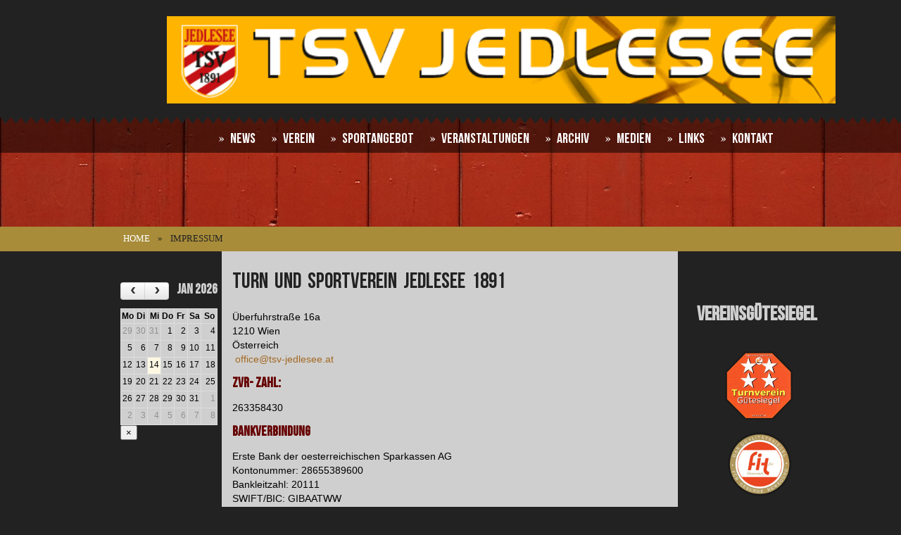

--- FILE ---
content_type: text/html; charset=utf-8
request_url: https://tsv-jedlesee.at/index.php/impressum
body_size: 5545
content:
<!DOCTYPE html PUBLIC "-//W3C//DTD XHTML 1.0 Transitional//EN" "http://www.w3.org/TR/xhtml1/DTD/xhtml1-transitional.dtd">
<html xmlns="http://www.w3.org/1999/xhtml" xml:lang="de-at" lang="de-at" >
<head>
	<base href="https://tsv-jedlesee.at/index.php/impressum" />
	<meta http-equiv="content-type" content="text/html; charset=utf-8" />
	<meta name="keywords" content="turnen, Sport, Menschen, bewegung, Volleyball, Fitness, Fitneß, TSV-Jedlesee, Jedlesee, Floridsdorf, Wien, Verein, Beachvolleyball, Spass, Spaß, Erfolge, Geschichte, Lorettowiese, Kunstturnen, Meisterschaften, Leistungsturnen, Turn10, Kampfrichter, Staatsmeister, Internationale Wettkämpfe, Schillschule, Deublergasse, Roda Roda Gasse, 1210, Dunantgasse" />
	<meta name="description" content="turnen, Sport, Menschen, bewegung, Volleyball, Fitness, Fitneß, TSV-Jedlesee, Jedlesee, Floridsdorf, Wien, Verein, Beachvolleyball, Spass, Spaß, Erfolge, Geschichte, Lorettowiese, Kunstturnen, Meisterschaften, Leistungsturnen, Turn10, Kampfrichter, Staatsmeister, Internationale Wettkämpfe, Schillschule, Deublergasse, Roda Roda Gasse, 1210, Dunantgasse" />
	<meta name="generator" content="Joomla! - Open Source Content Management" />
	<title>Impressum</title>
	<link href="/templates/rt_grunge/favicon.ico" rel="shortcut icon" type="image/vnd.microsoft.icon" />
	<link href="/libraries/gantry/css/grid-12.css" rel="stylesheet" type="text/css" />
	<link href="/libraries/gantry/css/gantry.css" rel="stylesheet" type="text/css" />
	<link href="/libraries/gantry/css/joomla.css" rel="stylesheet" type="text/css" />
	<link href="/templates/rt_grunge/css/joomla.css" rel="stylesheet" type="text/css" />
	<link href="/templates/rt_grunge/css-compiled/master.css" rel="stylesheet" type="text/css" />
	<link href="/templates/rt_grunge/css/style1.css" rel="stylesheet" type="text/css" />
	<link href="/templates/rt_grunge/css/template.css" rel="stylesheet" type="text/css" />
	<link href="/templates/rt_grunge/css/typography.css" rel="stylesheet" type="text/css" />
	<link href="https://tsv-jedlesee.at/components/com_dpcalendar/libraries/dpcalendar/dpcalendar.css" rel="stylesheet" type="text/css" />
	<link href="https://tsv-jedlesee.at/components/com_dpcalendar/libraries/fullcalendar/fullcalendar.css" rel="stylesheet" type="text/css" />
	<link href="https://tsv-jedlesee.at/modules/mod_dpcalendar_mini/tmpl/dpcalendar.css" rel="stylesheet" type="text/css" />
	<style type="text/css">
body a,#rt-copyright .title, #rt-main-surround .rt-article-title, #rt-main-surround .title, #rt-showcase .title,#rt-feature .title, #rt-showcase .showcase-title span{color:#a46923;}.dpcal-module_event_dpcal_92,.dpcal-module_event_dpcal_92 a, .dpcal-module_event_dpcal_92 div{background-color:transparent; !important; border-color: #135CAE} .fc-header-center{vertical-align: middle !important;} #dpcalendar_module_92 .fc-state-default span, #dpcalendar_module_92 .ui-state-default{padding:0px !important;}
	</style>
	<script type="application/json" class="joomla-script-options new">{"csrf.token":"d261f57d0601e0fe2d172fcf388351c6","system.paths":{"root":"","base":""}}</script>
	<script src="/media/system/js/mootools-core.js?38d64039bae16b5a9fb1c8b6fcbc1c0c" type="text/javascript"></script>
	<script src="/media/system/js/core.js?38d64039bae16b5a9fb1c8b6fcbc1c0c" type="text/javascript"></script>
	<script src="/media/system/js/mootools-more.js?38d64039bae16b5a9fb1c8b6fcbc1c0c" type="text/javascript"></script>
	<script src="/libraries/gantry/js/browser-engines.js" type="text/javascript"></script>
	<script src="/media/jui/js/jquery.min.js?38d64039bae16b5a9fb1c8b6fcbc1c0c" type="text/javascript"></script>
	<script src="/media/jui/js/jquery-noconflict.js?38d64039bae16b5a9fb1c8b6fcbc1c0c" type="text/javascript"></script>
	<script src="/media/jui/js/jquery-migrate.min.js?38d64039bae16b5a9fb1c8b6fcbc1c0c" type="text/javascript"></script>
	<script src="https://tsv-jedlesee.at/components/com_dpcalendar/libraries/jquery/dpcalendar/dpNoConflict.js" type="text/javascript"></script>
	<script src="/media/jui/js/bootstrap.min.js?38d64039bae16b5a9fb1c8b6fcbc1c0c" type="text/javascript"></script>
	<script src="https://tsv-jedlesee.at/components/com_dpcalendar/libraries/dpcalendar/dpcalendar.js" type="text/javascript"></script>
	<script src="https://tsv-jedlesee.at/components/com_dpcalendar/libraries/fullcalendar/fullcalendar.min.js" type="text/javascript"></script>
	<script type="text/javascript">
// <![CDATA[ 
dpjQuery(document).ready(function(){
dpjQuery('#dpcal-create-92').click(function(){
    dpjQuery('#editEventForm92').submit();
});
dpjQuery('.dpcal-cancel-92').click(function(){
    dpjQuery('#editEventForm92').toggle();
    dpjQuery('#editEventForm92 #jform_title').val('');
    return false;
});
dpjQuery('#dpcal-edit-92').click(function(){
    dpjQuery('#editEventForm92 #task').val('');
    dpjQuery('#editEventForm92').submit();
});

dpjQuery('body').click(function(e) {
    var form = dpjQuery('#editEventForm92');

    if (form.has(e.target).length === 0 && !dpjQuery('#ui-datepicker-div').is(':visible') && !dpjQuery(e.target).hasClass('ui-timepicker-selected')) {
        form.hide();
    }
});   dpjQuery('#dpcalendar_module_92').fullCalendar({
		events: '/index.php/component/dpcalendar/events?limit=0&compact=2&format=raw&ids=30',
       header: {
				left: 'prev,next ',
				center: 'title',
				right: ''
		},
		defaultView: 'month',
		eventClick: function(event, jsEvent, view) {
		        window.location = dpEncode(event.url); return false;
		},
		dayClick: function(date, allDay, jsEvent, view) {
		},
		editable: false, theme: false,
		titleFormat: { 
		        month: 'MMM yyyy'},
		firstDay: 1,
		monthNames: ['Januar','Februar','März','April','Mai','Juni','Juli','August','September','Oktober','November','Dezember'],
		monthNamesShort: ['Jan','Feb','Mär','Apr','Mai','Jun','Jul','Aug','Sep','Okt','Nov','Dez'],
		dayNames: ['Sonntag','Montag','Dienstag','Mittwoch','Donnerstag','Freitag','Samstag'],
		dayNamesShort: ['So','Mo','Di','Mi','Do','Fr','Sa'],
		startParam: 'date-start',
		endParam: 'date-end',
		timeFormat: { 
		        month: 'HH:mm'},
		columnFormat: { month: 'ddd', week: 'ddd d', day: 'dddd d'},
		eventRender: function(event, element) {
			element.addClass('dpcal-module_event_dpcal_'+92);
			if (event.description){
				element.tooltip({html: true, title: event.description, delay: { show: 100, hide: 500}, container: '#dpcalendar_module_92'});}
		},
		loading: function(bool) {
			if (bool) {
				dpjQuery('#dpcalendar_module_92_loading').show();
			}else{
				dpjQuery('#dpcalendar_module_92_loading').hide();
			}
		}
	});
});
// ]]>

	</script>
	<meta property="og:site_name" content="TSV Jedlesee 1891"/>
	<meta property="og:title" content="Impressum"/>
	<meta property="og:type" content="article"/>
	<meta property="og:url" content="https://tsv-jedlesee.at/index.php/impressum"/>
	<script type="text/javascript" src="https://apis.google.com/js/plusone.js">{lang: ''}</script>
</head>
	<body  class="backgroundlevel-high bodylevel-high cssstyle-style1 font-family-bebas font-size-is-default typography-style-light col12">
				<div class="topline"></div>
				<div id="rt-top">
			<div class="rt-container">
				<div id="rt-top2">
					<div class="rt-grid-12 rt-alpha rt-omega">
                        <div class="rt-block">
				<div class="module-surround">
						                					<div class="module-content">
	                	<div class="bannergroup">

	<div class="banneritem">
																																																																			<a
							href="/index.php/component/banners/click/1"
							title="Banner">
							<img
								src="https://tsv-jedlesee.at/images/banners/banner.png"
								alt="TSV Jedlesee"
								 width="950"								 height="124"							/>
						</a>
																<div class="clr"></div>
	</div>

</div>
					</div>
				</div>
            </div>
        	
</div>
					<div class="clear"></div>
				</div>
			</div>
		</div>
				<div id="woodbg"></div>
		<div class="topcuts"></div>
				<div id="rt-header">
			<div class="rt-container">
				<div class="rt-grid-12 rt-alpha rt-omega">
    	<div class="rt-block">
			<ul class="nav menu ">
<li class="item-111"><a href="/index.php" >News</a></li><li class="item-102 deeper parent"><a href="/index.php/verein" >Verein</a><ul class="nav-child unstyled small"><li class="item-117"><a href="/index.php/verein/men-wir-ueber-uns" >Wir über uns</a></li><li class="item-118"><a href="/index.php/verein/menu-geschichte" >Geschichte</a></li><li class="item-119"><a href="/index.php/verein/menu-vorstand" >Vorstand</a></li><li class="item-120"><a href="/index.php/verein/menu-beitrag" >Mitgliedsbeitrag</a></li><li class="item-188"><a href="/index.php/verein/datenschutzerklaerung" >Datenschutzerklärung</a></li></ul></li><li class="item-103 deeper parent"><a href="/index.php/sportangebot" >Sportangebot</a><ul class="nav-child unstyled small"><li class="item-141"><a href="/index.php/sportangebot/wochenstundenplan" >Wochenstundenplan</a></li><li class="item-114 deeper parent"><a href="/index.php/sportangebot/ballsport" >Ballsport</a><ul class="nav-child unstyled small"><li class="item-151"><a href="/index.php/sportangebot/ballsport/beachvolleyball" >Beachvolleyball</a></li><li class="item-148"><a href="/index.php/sportangebot/ballsport/volleyball" >Volleyball</a></li><li class="item-200"><a href="/index.php/sportangebot/ballsport/jugendvolleyball" >Jugendvolleyball</a></li></ul></li><li class="item-115 deeper parent"><a href="/index.php/sportangebot/fitness-bewegung" >Fitness/Bewegung</a><ul class="nav-child unstyled small"><li class="item-172"><a href="/index.php/sportangebot/fitness-bewegung/babies-in-motion" >Eltern-Kind-Turnen</a></li><li class="item-158"><a href="/index.php/sportangebot/fitness-bewegung/zumba" >Dance Fitness</a></li></ul></li><li class="item-113 deeper parent"><a href="/index.php/sportangebot/turnen" >Turnen</a><ul class="nav-child unstyled small"><li class="item-144"><a href="/index.php/sportangebot/turnen/jugend-erwachsenenturnen" >Jugend- &amp; Erwachsenenturnen</a></li><li class="item-143"><a href="/index.php/sportangebot/turnen/kinderturnen" >Kinderturnen</a></li><li class="item-146"><a href="/index.php/sportangebot/turnen/kunstturnen" >Kunstturnen</a></li><li class="item-147"><a href="/index.php/sportangebot/turnen/turn-10-leistungsriege" >Turn 10 Leistungsriege</a></li></ul></li></ul></li><li class="item-105 deeper parent"><a href="/index.php/veranstaltungen" >Veranstaltungen</a><ul class="nav-child unstyled small"><li class="item-159"><a href="/index.php/veranstaltungen/termine-wettkaempfe" >Termine/Wettkämpfe</a></li><li class="item-140"><a href="/index.php/veranstaltungen/ergebnisse-wettkaempfe" >Wettkampfergebnisse</a></li><li class="item-156"><a href="/index.php/veranstaltungen/weihnachtsfeier-2016" >Adventfeier</a></li><li class="item-165"><a href="/index.php/veranstaltungen/sommerfest" >Sommerfest</a></li><li class="item-166"><a href="/index.php/veranstaltungen/wiesenfest" >Wiesenfest</a></li></ul></li><li class="item-161 deeper parent"><a href="/index.php/archiv-menu" >Archiv</a><ul class="nav-child unstyled small"><li class="item-171"><a href="/index.php/archiv-menu/wettkampfergebnisse-2011" >Wettkämpfe 2011</a></li><li class="item-162"><a href="/index.php/archiv-menu/wettkampfergebnisse-2012" >Wettkämpfe 2012</a></li><li class="item-163"><a href="/index.php/archiv-menu/wettkampfergebnisse-2013" >Wettkämpfe 2013</a></li><li class="item-164"><a href="/index.php/archiv-menu/wettkampfergebnisse-2014" >Wettkämpfe 2014</a></li><li class="item-173"><a href="/index.php/archiv-menu/wettkampfergebnisse-2015" >Wettkämpfe 2015</a></li><li class="item-179"><a href="/index.php/archiv-menu/wettkampfergebnisse-2016" >Wettkämpfe 2016</a></li><li class="item-187"><a href="/index.php/archiv-menu/wettkampfergebnisse-2017" >Wettkämpfe 2017</a></li><li class="item-189"><a href="/index.php/archiv-menu/wettkaempfe-2018" >Wettkämpfe 2018</a></li><li class="item-193"><a href="/index.php/archiv-menu/wettkaempfe-2019" >Wettkämpfe 2019</a></li><li class="item-198"><a href="/index.php/archiv-menu/wettkampfergebnisse-2020" >Wettkämpfe 2020</a></li><li class="item-199"><a href="/index.php/archiv-menu/wettkaempfe-2022" >Wettkämpfe 2022</a></li></ul></li><li class="item-104 deeper parent"><a href="/index.php/archiv" >Medien</a><ul class="nav-child unstyled small"><li class="item-180"><a href="/index.php/archiv/fotoalbum" target="_blank" >Bildergalerie</a></li><li class="item-181"><a href="https://drive.google.com/drive/folders/0BxZYidG1FgXlS2VoQmJHUEFMZFk" target="_blank" >Videos</a></li></ul></li><li class="item-106 deeper parent"><a href="/index.php/links" >Links</a><ul class="nav-child unstyled small"><li class="item-121"><a href="http://www.oeft.at/" target="_blank" >Turnsport Austria</a></li><li class="item-123"><a href="http://www.oetb.at/" target="_blank" >ÖTB</a></li><li class="item-124"><a href="http://www.oetbwien.at" target="_blank" >ÖTB Wien</a></li><li class="item-125"><a href="http://www.turn10.at/" target="_blank" >Turn10!</a></li><li class="item-201"><a href="https://volleymix.at/" target="_blank" >Volleymix</a></li><li class="item-127"><a href="https://www.instagram.com/tsv_jedlesee1891/" target="_blank" >Instagram</a></li><li class="item-122"><a href="https://www.facebook.com/TSV-Jedlesee-1891-1052168561493464/" target="_blank" >Facebook</a></li><li class="item-174"><a href="http://www.asvoewien.at/" target="_blank" >ASVÖ</a></li></ul></li><li class="item-107"><a href="/index.php/kontakt" >Kontakt</a></li></ul>
		</div>
	
</div>
				<div class="clear"></div>
			</div>
		</div>
						<div id="no-showcase-spacer"></div>
								<div id="rt-main-surround">
									<div id="rt-breadcrumbs">
				<div class="rt-container">
					
<div class="breadcrumbs">
<a href="/index.php" class="pathway">Home</a> <span class="sep">&nbsp;&raquo;&nbsp;</span> Impressum</div>

					<div class="clear"></div>
				</div>
			</div>
								              
<div id="rt-main" class="sa2-mb8-sb2">
                <div class="rt-container">
                    <div class="rt-grid-8 rt-push-2">
                                                						<div class="rt-block">
	                        <div id="rt-mainbody">
								<div class="component-content">
	                            	<div id="page">
<div class="rt-article">


				
				
					
						
				
		<p class="iteminfo">
						</p>
		
		
		
						
																<h1>Turn und Sportverein Jedlesee 1891</h1>
<p style="margin: 0cm; margin-bottom: .0001pt;">Überfuhrstraße 16a<br /> 1210 Wien</p>
<p style="margin: 0cm; margin-bottom: .0001pt;">Österreich</p>
<p> <span style="color: #c0c0c0;"><span id="cloak79c1a06172243b87c447e85eaac42f01">Diese E-Mail-Adresse ist vor Spambots geschützt! Zur Anzeige muss JavaScript eingeschaltet sein!</span><script type='text/javascript'>
				document.getElementById('cloak79c1a06172243b87c447e85eaac42f01').innerHTML = '';
				var prefix = '&#109;a' + 'i&#108;' + '&#116;o';
				var path = 'hr' + 'ef' + '=';
				var addy79c1a06172243b87c447e85eaac42f01 = '&#111;ff&#105;c&#101;' + '&#64;';
				addy79c1a06172243b87c447e85eaac42f01 = addy79c1a06172243b87c447e85eaac42f01 + 'tsv-j&#101;dl&#101;s&#101;&#101;' + '&#46;' + '&#97;t';
				var addy_text79c1a06172243b87c447e85eaac42f01 = '&#111;ff&#105;c&#101;' + '&#64;' + 'tsv-j&#101;dl&#101;s&#101;&#101;' + '&#46;' + '&#97;t';document.getElementById('cloak79c1a06172243b87c447e85eaac42f01').innerHTML += '<a ' + path + '\'' + prefix + ':' + addy79c1a06172243b87c447e85eaac42f01 + '\'>'+addy_text79c1a06172243b87c447e85eaac42f01+'<\/a>';
		</script></span></p>
<h3>ZVR- Zahl: </h3>
<p>263358430</p>
<h3>Bankverbindung</h3>
<p>Erste Bank der oesterreichischen Sparkassen AG<br /> Kontonummer: 28655389600<br /> Bankleitzahl: 20111<br /> SWIFT/BIC: GIBAATWW<br /> IBAN: AT65 20111 28655389600</p>
<h3>Rechtliche Hinweise</h3>
<p>Alle Rechte vorbehalten. Das Herunterladen, Drucken und Speichern von Dateien dieser Website ist für den ausschließlich privaten Gebrauch gestattet.</p>
<p>Falls jemand nicht auf unserer privaten Vereinsseite aufscheinen möchte(vor allem bei Saal- bzw. Gruppenfotos) =&gt; kurzes Mail und das Foto wird entfernt.</p><div style="clear:both;"></div><div class="socialbuttons" style="padding-top: 5px;padding-bottom:5px; overflow: hidden; float: left;"><div style="width: 80px !important; height: 20px; float: left; border: none;"><iframe src="https://www.facebook.com/plugins/like.php?locale=en_US&href=https%3A%2F%2Ftsv-jedlesee.at%2Findex.php%2Fimpressum&amp;layout=button_count&amp;show_faces=true&amp;action=recommend&amp;colorscheme=dark&amp;font=arial&amp;height=20" scrolling="no" frameborder="0" style="border:none; overflow:hidden; width: 80px; height :20px;" allowTransparency="true"></iframe></div><div style="width: 90px !important; height: 20px; float: left; margin-left: 10px; border: none;"><a rel="nofollow" href="http://twitter.com/share" class="twitter-share-button" data-url="https://tsv-jedlesee.at/index.php/impressum" data-count="horizontal" data-lang="en">Twitter</a><script src="https://platform.twitter.com/widgets.js" type="text/javascript"></script></div><div style="width: 70px !important; height: 20px; float: left; margin-left: 10px; border: none;"><g:plusone size="medium"></g:plusone></div><div style="width: 95px !important; height: 20px; float: left; margin-left: 10px; border: none;"><script type="text/javascript" src="https://platform.linkedin.com/in.js"></script><script type="IN/share" data-url="https://tsv-jedlesee.at/index.php/impressum" data-counter="right"></script></div></div><div style="clear:both;"></div>										
		
			
				
		
		
						
				
	</div>
</div>
								</div>
	                        </div>
						</div>
                                                                        <div id="rt-content-bottom">
                            <div class="rt-grid-8 rt-alpha rt-omega">
                        <div class="rt-block">
				<div class="module-surround">
						                
	                	<h2 class="title">Slideshow</h2>

	                					<div class="module-content">
	                	Keine Bilder!					</div>
				</div>
            </div>
        	
</div>
                        </div>
                                            </div>
                                <div class="rt-grid-2 rt-pull-8">
                <div id="rt-sidebar-a">
                    	<div class="rt-block">
			<div class="module rt-grunge">
		
						<div class="module-divider"></div>
		    <div class="module-body">
		        <div class="dp-container" data-id="92">
	<div id="dpcalendar_module_92_loading" style="text-align: center;">
		<img src="https://tsv-jedlesee.at/media/com_dpcalendar/images/site/ajax-loader.gif" alt="loader"/>
	</div>
	<div id="dpcalendar_module_92"></div>
	<div id="dpcalendar_module_92_popup" style="visibility:hidden"></div>
<div id="dpc-event-view-92" class="modal hide" tabindex="-1" role="dialog" aria-hidden="true"
	style="height:50px;">
    <button type="button" class="close" data-dismiss="modal" aria-hidden="true">×</button>
  	<iframe style="width:99.6%;height:95%;border:none;"></iframe>
</div>
</div>

	        </div>
		</div>
		<div class="module-bottom"></div>
	</div>
	
                </div>
            </div>

            <div class="rt-grid-2 ">
                <div id="rt-sidebar-c">
                    	<div class="rt-block">
			<div class="module rt-grunge">
		
						<div class="module-divider"></div>
		    <div class="module-body">
		        <div class="bannergroup">


</div>
	        </div>
		</div>
		<div class="module-bottom"></div>
	</div>
		<div class="rt-block">
			<div class="module rt-grunge">
		
						<h1 class="title">Vereinsgütesiegel</h1>
						<div class="module-divider"></div>
		    <div class="module-body">
		        <div class="bannergroup">

	<div class="banneritem">
																																																																			<a
							href="/index.php/component/banners/click/4" target="_blank" rel="noopener noreferrer"
							title="Gütesiegel">
							<img
								src="https://tsv-jedlesee.at/images/banners/gtesiegel.png"
								alt="Gütesiegel"
								 width="100"															/>
						</a>
																<div class="clr"></div>
	</div>
	<div class="banneritem">
																																																																			<a
							href="/index.php/component/banners/click/5" target="_blank" rel="noopener noreferrer"
							title="Fit für Österreich">
							<img
								src="https://tsv-jedlesee.at/images/banners/qualitaetssiegel.png"
								alt="Fit für Österreich"
								 width="100"															/>
						</a>
																<div class="clr"></div>
	</div>

</div>
	        </div>
		</div>
		<div class="module-bottom"></div>
	</div>
		<div class="rt-block">
			<div class="module rt-grunge">
		
						<div class="module-divider"></div>
		    <div class="module-body">
		        <div class="bannergroup">


</div>
	        </div>
		</div>
		<div class="module-bottom"></div>
	</div>
	
                </div>
            </div>

                    <div class="clear"></div>
                </div>
            </div>
								</div>
						<div id="foot-bg">
						<div id="rt-footer">
				<div class="rt-container">
					<div class="rt-grid-12 rt-alpha rt-omega">
                        <div class="rt-block">
				<div class="module-surround">
						                					<div class="module-content">
	                	<ul class="nav menu ">
<li class="item-139 current active"><a href="/index.php/impressum" >Impressum</a></li></ul>
					</div>
				</div>
            </div>
        	
</div>
					<div class="clear"></div>
				</div>
			</div>
								</div>
					</body>
</html>


--- FILE ---
content_type: text/html; charset=utf-8
request_url: https://accounts.google.com/o/oauth2/postmessageRelay?parent=https%3A%2F%2Ftsv-jedlesee.at&jsh=m%3B%2F_%2Fscs%2Fabc-static%2F_%2Fjs%2Fk%3Dgapi.lb.en.OE6tiwO4KJo.O%2Fd%3D1%2Frs%3DAHpOoo_Itz6IAL6GO-n8kgAepm47TBsg1Q%2Fm%3D__features__
body_size: 158
content:
<!DOCTYPE html><html><head><title></title><meta http-equiv="content-type" content="text/html; charset=utf-8"><meta http-equiv="X-UA-Compatible" content="IE=edge"><meta name="viewport" content="width=device-width, initial-scale=1, minimum-scale=1, maximum-scale=1, user-scalable=0"><script src='https://ssl.gstatic.com/accounts/o/2580342461-postmessagerelay.js' nonce="wYz6AR4sv8Pb0xtwtp7e1A"></script></head><body><script type="text/javascript" src="https://apis.google.com/js/rpc:shindig_random.js?onload=init" nonce="wYz6AR4sv8Pb0xtwtp7e1A"></script></body></html>

--- FILE ---
content_type: text/css
request_url: https://tsv-jedlesee.at/templates/rt_grunge/css/style1.css
body_size: 4469
content:
/**
 * @version		1.3 May 22, 2014
 * @author		RocketTheme, LLC http://www.rockettheme.com
 * @copyright 	Copyright (C) 2007 - 2014 RocketTheme, LLC
 * @license		http://www.rockettheme.com/legal/license.php RocketTheme Proprietary Use License
 */

/* BG Levels */
body {color:#000;background:#222;}
body.backgroundlevel-high #woodbg,body.backgroundlevel-medium #woodbg{background:#222 url(../images/backgrounds/style1/wood.jpg) repeat-x;}
body.backgroundlevel-low #woodbg {background:none;}

body.backgroundlevel-high #foot-bg,body.backgroundlevel-medium #foot-bg{background:url(../images/backgrounds/style1/foot-wood.png) repeat-x;}
body.backgroundlevel-low #foot-bg {background:none;}

/* Core */
.rt-container{background:none;}

a:hover {text-decoration:underline;}
h1,  h3, h4, h5 {margin:15px 0;}
h2,h2.title {font-size:180%;font-family:"BebasNeue",Helvetica,Arial,sans-serif;line-height:120%;letter-spacing:normal;}
h3,h3.title {font-size:160%;font-family:"BebasNeue",Helvetica,Arial,sans-serif;letter-spacing:normal;}
ul li {background:url("../images/body/style1/buttons.png") no-repeat scroll -436px -3px transparent;}

strong{font-family:georgia,garamond,serif;}
.inputbox,input.validate-email,#form-login .inputbox, #com-form-login .inputbox, #josForm .inputbox, #contact-form input, #contact-form textarea, .user input {border:1px solid black;background:#B4A684;}

#rt-showcase .feature-block .readon-wrap1 .readon1-r, .readon a, .readon2 a, .readon span,.readon .button{background:url(../images/body/style1/button_left.png) no-repeat;font-family:georgia,garamond,serif;color:#FF9905;text-transform:uppercase;font-size:14px;}
#rt-showcase .feature-block .readon-wrap1 .readon1-m, .readon, #rt-top .readon{background:url(../images/body/style1/button_right.png) 100% 0px no-repeat;text-decoration:none;}
#rt-showcase .feature-block .readon-wrap1 .readon1-m, .readon:hover, #rt-top .readon:hover {text-decoration:none;}
#rt-showcase .feature-block .readon-wrap1 .readon1-r:hover, .readon a:hover, .readon2 a:hover, .readon:hover span{text-decoration:underline;}
.multicolumns .readon a, .multicolumns .readon2 a{font-size:100%;}

.buttonheading .icon {display:block;width:16px;height:16px;float:left;margin-left:5px;}
.buttonheading .pdf {background:url(../images/body/style1/buttons.png) -159px 0 no-repeat; height:18px;width:18px;}
.buttonheading .print {background:url(../images/body/style1/buttons.png) -122px 0 no-repeat; height:18px;width:18px;}
.buttonheading .email {background:url(../images/body/style1/buttons.png) -140px 0 no-repeat; height:18px;width:18px;}
.button,.validate{background:url(../images/body/style1/buttons.png) 0 -83px no-repeat;border:none; color:#EF8B05;line-height:25px;height:25px;width:84px;font-family:georgia,garamond,serif;text-transform:uppercase;font-size:14px;}
.button:hover,.validate:hover{text-decoration:underline;}

/* Date Block */
.date-block{color:#fff;}
.date-block .date {font-size: 110%;text-transform: uppercase;font-weight: bold;}

/* Top */
.topline{background:url(../images/backgrounds/style1/template.png) 0 3px repeat-x #222;} /* burnschange*/
#rt-top {background:#222;} /* burnschange*/
#rt-top,#rt-top .title {color:#fff;}
#rt-top .title span{color: #c8b694;}
#rt-top a{font-weight:bold;color:#fff;text-decoration:underline;}
#rt-top a:hover {color:#000;}
.topcuts {background:url(../images/backgrounds/style1/template.png) 0 -40px repeat-x;}

/* Header */
#rt-header {background:url(../images/backgrounds/style1/headerbg.png) repeat;}

#rt-logo {background: url(../images/logo/style1/logo.png) 0 0 no-repeat;}

/* Top Menu */
#rt-header ul.menu li {background:none;}
#rt-header ul.menu > li,#rt-header ul.menu ul > li {font-family:"BebasNeue",Helvetica,Arial,sans-serif;color:#fff;text-decoration:none;padding:1px;} /* burnschange*/
#rt-header ul.menu ul > li {border-top:1px dashed #000;}
#rt-header ul.menu ul > li:hover {border:none;border-top:1px dashed #000;border-left:1px solid #000;border-right:1px solid #000;background:#A62C17;}
#rt-header ul.menu ul > li.parent {background:url(../images/body/style1/arrow-on.png) 95% 50% no-repeat;}
#rt-header ul.menu ul > li.parent:hover {background:url(../images/body/style1/arrow-on.png) 95% 50% no-repeat #A62C17;}
#rt-header ul.menu li > a {color:#fff;background:url(../images/body/style1/arrow-on.png) 0px 50% no-repeat;}
#rt-header ul.menu li > span {background:url(../images/body/style1/arrow-on.png) 0px 50% no-repeat;}
#rt-header ul.menu li:hover > span,#rt-header ul.menu li:hover > a {background:url(../images/body/style1/arrow-down.png) 0px 50% no-repeat #A62C17;text-decoration:none;}
#rt-header ul.menu > li.active , #rt-header ul.menu > li:hover, #rt-header ul.menu > li.active , #rt-header ul.menu > li:hover {background:#A62C17;text-decoration:none;border:1px solid #000000;padding:0;}
#rt-header ul.menu li ul {background:#233C01;}
#rt-header ul.menu li ul {border:1px solid #000;background:#4E150C;}

/* Showcase */
#rt-showcase .rt-container{background: none;}
#rt-showcase .rt-grid-12{}
#rt-showcase .showcase-title {color: #1e1e1e;text-shadow: 1px 1px #606060;}
#rt-showcase .showcase-title span {text-shadow: 1px 1px #000;}
#rt-showcase .title span {color: #ccc;}
#rt-showcase .feature-block .feature-pad {margin-left:30px;padding-left:15px;padding-right:15px;}
#rt-showcase .feature-block .feature-title {color:#FF9A05;display:block;font-family:georgia,garamond,serif;font-size:35px;line-height:115%;margin:10px 0 10px 0;}
#rt-showcase .feature-block .feature-desc{font-size:14px;color:#fff;}
#rt-showcase .rokstories-layout2 .feature-arrow-r {background: url(../images/body/style1/buttons.png) -38px 0px no-repeat;cursor: pointer;height: 40px;position: absolute;right: 0;top: 70%;width: 40px;}
#rt-showcase .rokstories-layout2 .feature-arrow-l {background: url(../images/body/style1/buttons.png) 0px 0px no-repeat;cursor: pointer;height: 35px;left: 0;position: absolute;top: 70%;width: 40px;}

/* RokStories */
.rokstories-layout2{background: url(../images/backgrounds/style1/showcasebase.png) no-repeat;}

/* Feature */
#rt-feature,#rt-maintop,#rt-showcase {color:#fff;}
#rt-feature a:hover,#rt-maintop a:hover {color: #fff;}
#rt-feature .title span {color:#ccc;}

/* Bread Crumb */
#rt-breadcrumbs {background: url(../images/backgrounds/style1/template.png) repeat-x scroll 0 -95px;}
a.pathway{color:#fff;}
div.breadcrumbs {font-family:georgia,garamond,serif;font-size:10pt;text-transform:uppercase;color:#222;} /*#2B2416*/

/* Main Body */
#rt-main-surround .title span {color:#510D05;}
.rt-pagetitle span {color:#510D05;}
.rt-pagetitle {color:#000;}
.contentheading {color:#000;}
.contentheading span {color:#510D05;}
.contentpagetitle span {color:#49777D;}

/* Main Body Backgrounds */
 .mb12,.mb16{background: #C8B694 url(../images/backgrounds/style1/mb12.jpg) center top repeat-y;}
 .mb6-sa6,.mb8-sa8{background: #C8B694 url(../images/backgrounds/style1/mb6-sa6.jpg) center top repeat-y;}
 .mb8-sa4{background: #C8B694 url(../images/backgrounds/style1/mb8-sa4.jpg) center top repeat-y;}
 .mb9-sa3,.mb13-sa3{background: #222 url(../images/backgrounds/style1/mb9-sa3.png) center top repeat-y;}

 .sa6-mb6{background: #C8B694 url(../images/backgrounds/style1/sa6-mb6.jpg) center top repeat-y;}
 .sa4-mb8{background: #C8B694 url(../images/backgrounds/style1/sa4-mb8.jpg) center top repeat-y;}
 .sa3-mb9{background: #222 url(../images/backgrounds/style1/sa3-mb9.png) center top repeat-y;}

 .mb4-sa4-sb4{background: #C8B694 url(../images/backgrounds/style1/mb8-sa4.jpg) center top repeat-y;}
 .mb6-sa3-sb3{background: #222 url(../images/backgrounds/style1/mb9-sa3.png) center top repeat-y;}
 .mb8-sa2-sb2{background: #C8B694 url(../images/backgrounds/style1/mb8-sa2-sb2.jpg) center top repeat-y;}

 .sa4-mb4-sb4{background: #C8B694 url(../images/backgrounds/style1/sa4-mb4-sb4.jpg) center top repeat-y;}
 .sa3-mb6-sb3{background: #222 url(../images/backgrounds/style1/sa3-mb6-sb3.png) center top repeat-y;}
 .sa2-mb8-sb2{background: #222 url(../images/backgrounds/style1/sa2-mb8-sb2.png) center top repeat-y;}

 .sa4-sb4-mb4{background: #C8B694 url(../images/backgrounds/style1/sa4-mb8.jpg) center top repeat-y;}
 .sa3-sb3-mb6{background: #222 url(../images/backgrounds/style1/sa3-mb9.png) center top repeat-y;}
 .sa2-sb2-mb8{background: #C8B694 url(../images/backgrounds/style1/sa2-sb2-mb8.jpg) center top repeat-y;}

 .mb3-sa3-sb3-sc3{background: #222 url(../images/backgrounds/style1/mb9-sa3.png) center top repeat-y;}
 .mb4-sa3-sb3-sc3{background: #222 url(../images/backgrounds/style1/mb9-sa3.png) center top repeat-y;}
 .mb4-sa3-sb2-sc3{background: #222 url(../images/backgrounds/style1/mb9-sa3.png) center top repeat-y;}
 .mb4-sa2-sb3-sc3{background: #222 url(../images/backgrounds/style1/mb9-sa3.png) center top repeat-y;}
 .mb4-sa3-sb3-sc2{background: #C8B694 url(../images/backgrounds/style1/mb8-sa2-sb2.jpg) center top repeat-y;}
 .mb6-sa2-sb2-sc2{background: #C8B694 url(../images/backgrounds/style1/mb8-sa2-sb2.jpg) center top repeat-y;}
 .sa3-mb4-sb3-sc2{background: #C8B694 url(../images/backgrounds/style1/mb8-sa2-sb2.jpg) center top repeat-y;}

 .sa3-mb3-sb3-sc3{background: #222 url(../images/backgrounds/style1/mb9-sa3.png) center top repeat-y;}
 .sa3-mb4-sb2-sc3{background: #222 url(../images/backgrounds/style1/mb9-sa3.png) center top repeat-y;}
 .sa2-mb4-sb3-sc3{background: #222 url(../images/backgrounds/style1/mb9-sa3.png) center top repeat-y;}
 .sa3-mb3-sb3-sc2{background: #C8B694 url(../images/backgrounds/style1/mb8-sa2-sb2.jpg) center top repeat-y;}
 .sa2-mb6-sb2-sc2{background: #C8B694 url(../images/backgrounds/style1/mb8-sa2-sb2.jpg) center top repeat-y;}

 .sa3-sb3-mb3-sc3{background: #222 url(../images/backgrounds/style1/mb9-sa3.png) center top repeat-y;}
 .sa3-sb2-mb4-sc3{background: #222 url(../images/backgrounds/style1/mb9-sa3.png) center top repeat-y;}
 .sa2-sb3-mb4-sc3{background: #222 url(../images/backgrounds/style1/mb9-sa3.png) center top repeat-y;}
 .sa3-sb3-mb4-sc2{background: #C8B694 url(../images/backgrounds/style1/mb8-sa2-sb2.jpg) center top repeat-y;}
 .sa2-sb2-mb6-sc2{background: #C8B694 url(../images/backgrounds/style1/mb8-sa2-sb2.jpg) center top repeat-y;}

 .sa3-sb3-sc3-mb3{background: #222 url(../images/backgrounds/style1/sa3-mb9.png) center top repeat-y;}
 .sa3-sb3-sc2-mb4{background: #222 url(../images/backgrounds/style1/sa3-mb9.png) center top repeat-y;}
 .sa3-sb2-sc3-mb4{background: #222 url(../images/backgrounds/style1/sa3-mb9.png) center top repeat-y;}
 .sa2-sb3-sc3-mb3{background: #C8B694 url(../images/backgrounds/style1/sa2-sb2-mb8.jpg) center top repeat-y;}
 .sa2-sb2-sc2-mb6{background: #C8B694 url(../images/backgrounds/style1/sa2-sb2-mb8.jpg) center top repeat-y;}
 .sa2-sb3-sc3-mb4{background: #C8B694 url(../images/backgrounds/style1/sa2-sb2-mb8.jpg) center top repeat-y;}

/* Main Content */
.sectiontitle{font-family:georgia,garamond,serif;color:#510D05;width:100%;border-bottom:3px solid #8B553D;text-transform:uppercase;word-spacing:2px;}
.rt-pagetitle {line-height:120%; font-size:21pt;text-transform:uppercase;font-family:"BebasNeue",Helvetica,Arial,sans-serif;border-top:3px solid #8B553D;border-bottom:1px solid #B39A6C;}
#rt-mainbody h1.title{font-size:21pt;font-weight:bold;line-height:120%;text-transform:uppercase;font-family:"BebasNeue",Helvetica,Arial,sans-serif;color:#383022;word-spacing:8px;}
#rt-mainbody h1.title span {color:#8B553D;} /* burnschange */
.articledivider{background:url(../images/backgrounds/style1/template.png) 0 0 repeat-x;}
.contentdate{background:url(../images/body/style1/buttons.png) -259px -160px no-repeat;}
.createdate {font-weight:bold;font-family:georgia,garamond,serif;}
.createdby {font-family:georgia,garamond,serif;}
a.contentpagetitle{display:block;color:#49777D;font-size:24pt;font-weight:bold;line-height:120%;font-family:georgia,garamond,serif;}

#page h2.contentheading, h1.contentheading {text-transform:uppercase;font-size:21pt;line-height:120%;border-top:3px solid #222;font-family: "BebasNeue";word-spacing:8px;}
#rt-mainbody ul li{list-style:none;background:url(../images/body/style1/buttons.png) -436px -2px no-repeat;border:none;}

.floatleft {background:url(../images/body/style1/imagebg.png) no-repeat;}
.floatright {background:url(../images/body/style1/imagebg.png) no-repeat;}

.rt-comment-badge{background:url(../images/icons/comment.png) no-repeat;color:#A76832;}

#form-login ul li, #com-form-login ul li, ul.rt-more-articles li, .rt-section-list ul li {list-style:none;background:url(../images/body/style1/buttons.png) -436px -2px no-repeat;border:none;}

/* Search Module */
.m-search .module-title{clear:both;padding-top:10px;border-top:0px;background:none;}
.m-search .module-body{padding-left:10px;}
.m-search h3{font: 12pt Helvetica, Arial, sans-serif;text-transform:uppercase;letter-spacing:-1px;}
.search-search{height:26px;padding-left:10px;}
.button-search{color:#FF9A05;width:48px;height:27px;background:url(../images/body/style1/buttons.png) 0 -166px no-repeat; border:none;font-family:georgia,garamond,serif;font-size:15px;}

/* Sidebar Modules */
.moduletable {padding: 10px;position: relative;}
#rt-bottom .rt-block .rt-grunge h1.title,#rt-main .rt-block .rt-grunge h1.title {text-transform:uppercase;font-size:21pt;font-weight:bold;line-height:120%;font-weight:bold;font-family:"BebasNeue",Helvetica,Arial,sans-serif;color:#CFCFCF;word-spacing:8px;text-align:center;/*border-top:3px solid #8B553D*/}
#rt-bottom .rt-block .rt-grunge h1.title span,#rt-main .rt-block .rt-grunge h1.title span {color:#8B553D;}
.module-divider{position:relative;height:3px;background:url(../images/backgrounds/style1/template.png) 0 0 repeat-x;margin-bottom:15px;}
#rt-sidebar-a .module-body ,#rt-sidebar-b .module-body,#rt-sidebar-c .module-body  {padding:1px;background:none;}
#rt-sidebar-a .module-bottom,#rt-sidebar-b .module-bottom,#rt-sidebar-c .module-bottom{margin-bottom:10px;background:none; height:18px;}
#rt-sidebar-a  .module thead td,#rt-sidebar-b  .module thead td,#rt-sidebar-c  .module thead td{padding:10px;height:53px;}
.module .sections li,.module .latestnews li {list-style:none;border-bottom:1px dashed #7E6248;background:none;}
.module .sections li a,.module .latestnews li a {color:#383020;font-family:georgia,garamond,serif;text-transform:uppercase;background:transparent url(../images/body/style1/buttons.png) no-repeat scroll -436px 3px;}
.module .sections li a:hover,.module .latestnews li a:hover {color:#fff;text-decoration:none;background:url(../images/body/style1/arrow-on.png) 0px 50% #847659 no-repeat;}
tr.sectiontableentry0 td, tr.sectiontableentry1 td, tr.sectiontableentry2 td, td.sectiontableentry0, td.sectiontableentry1, td.sectiontableentry2 {text-align:left;padding:0px;vertical-align:middle;border-bottom:1px dashed #7E6248;line-height:30px;}
body dl.poll dd {border-bottom:1px dashed #7E6248;}
.poll {width:100%;}
body .rt-poll th, .pollstableborder tbody tr:hover, .pollstableborder tbody tr.sfHover {background:url(../images/body/style1/moduletitle.png) repeat;}
td.sectiontableentry1{}
td.sectiontableentry2{background:#B4A684;}
.pollstableborder td label {color:#383020;font-family:georgia,garamond,serif;text-transform:uppercase;font-size:1.2em;line-height:1.8em;}
.module ul li, .module-content li {background:url("../images/body/style1/buttons.png") no-repeat scroll -436px 0px transparent;}

/* Sidebar */
#rt-sidebar-a {background:none;}
#rt-sidebar-b {background:none;}
#rt-sidebar-c {background:none;}

/* Side Menu */
#rt-main-surround ul.menu li,#rt-main-surround ul.menu li > li {background:url("../images/body/style1/buttons.png") no-repeat scroll -436px 6px transparent;border-bottom:1px dashed #7E6248;}
#rt-main-surround ul.menu li#current.active > a, #rt-main-surround ul.menu li.active.current > a, #rt-main-surround ul.menu li > a:hover,  #rt-main-surround ul.menu li > .separator:hover {color:#fff;text-decoration:none;}
#rt-main-surround ul.menu li > a, #rt-main-surround ul.menu li > .separator {text-transform:uppercase;color:#383020;font-family:georgia,garamond,serif;}
#rt-main-surround ul.menu li.parent > ul {border-top:1px dashed #7E6248;}

/* Main Bottom */
#rt-mainbottom {background:url(../images/backgrounds/style1/bottombg.jpg);color:#2F281E;}
#rt-mainbottom .bottomtopper{background:url(../images/backgrounds/style1/template.png) 0 0 repeat-x;}

/* Bottom */
#rt-bottom {background:url(../images/backgrounds/style1/bottombg.jpg);color:#2F281E;}
#rt-bottom .bottomtopper{background:url(../images/backgrounds/style1/template.png) 0 0 repeat-x;}
#rt-bottom a {color:#2F281E;font-weight:bold;}

/* Footer */
#foot-bg{width:100%;color:#947E59;}
#rt-footer ul {margin:0;}
#rt-footer li {list-style:none;font-weight:bold;}
#rt-footer li a{color:#947E59;font-weight:bold;}
#rt-footer li a:hover, a:active{color:#fff;text-decoration:none;}
#rt-footer a:hover {color: #fff;}
#rt-footer .title {color: #777;}
#rt-footer .title span {color: #333;}
#rt-copyright {color: #947E59;}
#rt-copyright a {color: #A46923;}
#rt-copyright a:hover {color:#fff;text-decoration:none;}
#rocket{background: url(../images/body/style1/buttons.png) -52px -170px no-repeat;}
#gantry-logo {background:url(../images/body/style1/buttons.png) 0 -195px no-repeat;}
#gantry-totop{background:url(../images/body/style1/buttons.png) -95px 0 no-repeat;}
#gantry-totop span {visibility:hidden;}
#rt-copyright .title span {color: #ccc;}

/* Typography */
#rt-accessibility .rt-desc {color:#000;text-transform:uppercase;font-family: georgia,garamond,serif;line-height:16px;}
#rt-accessibility a.small .button, #rt-accessibility a.large .button, #rt-accessibility a.small:hover .button, #rt-accessibility a.large:hover .button {background-image: url(../images/body/style1/font-size.png);background-repeat: no-repeat;}
.article-title1, .article-title2 {line-height: 110%;display: block;margin-bottom: 10px;font-family: georgia,garamond,serif;font-weight: bold;}
.article-title1 {font-size: 180%;color: #558C92;}
.article-title2 {font-size: 110%;text-transform: uppercase;color: #333;line-height:16px;letter-spacing:1px;}
.component-content .pdf {background:url(../images/body/style1/buttons.png) -159px -1px no-repeat;}
.component-content .print {background:url(../images/body/style1/buttons.png) -122px -1px no-repeat;}
.component-content .email {background:url(../images/body/style1/buttons.png) -140px 0 no-repeat;}

/* Font Sizer */
#rt-drawer #rt-accessibility .rt-desc {color:#fff;}
#rt-showcase #rt-accessibility .rt-desc {color:#fff;}
#rt-footer #rt-accessibility .rt-desc {color:#fff;}

/* Joomla Specific */
#rt-main-surround .component-content .rt-more-articles li {list-style:none;background:url(../images/body/style1/buttons.png) -436px -2px no-repeat;}
.component-content .edit-article #editor-xtd-buttons .button2-left div a {color:#000;font-family:georgia,garamond,serif;font-size:14px;text-transform:uppercase;}
.component-content-table tbody tr th,.component-content table.weblinks th, .component-content table.category th{background:transparent;border-bottom:1px dashed #847659;}
.component-content-table tbody tr th a,.component-content table.weblinks th a, .component-content table.category th a {color:#8B553D;}
.component-content tr.odd td,.component-content table.weblinks td, .component-content table.category tr.cat-list-row0 td {background:#F4EBD0;border-bottom:1px dashed #847659;}
.component-content tr.odd td a, .component-content table.category tr.cat-list-row0 td a {color:#000;}
.component-content tr.even td, .component-content table.category tr.cat-list-row1 td {background:#F8F3E2;border-bottom:1px dashed #847659;}
.component-content tr.even td a, .component-content table.category tr.cat-list-row1 td a {color:#000;}

/* JComment */
#comments-list .even .rbox_tr,#comments-list .even .rbox_tl,#comments-list .even .rbox_t,#comments-list .even .rbox_m,#comments-list .even .rbox_br,#comments-list .even .rbox_bl,#comments-list .even .rbox_b {border:none;background:#F8F3E2;}
#comments-list .odd .rbox_tr,#comments-list .odd .rbox_tl,#comments-list .odd .rbox_t,#comments-list .odd .rbox_m,#comments-list .odd .rbox_br,#comments-list .odd .rbox_bl,#comments-list .odd .rbox_b {border:none;background:#F4EBD0;}

/* RokGallery */
.rg-view-selector-list .active {background: #F4EBD0 !important;}
.rg-view-header {border-color:#F4EBD0;}

/* RTL Support */
.rtl #rt-mainbody ul li {background:url(../images/body/style1/arrow-off-rtl.png) no-repeat right;}
.rtl #rt-header ul.menu li a {background:url(../images/body/style1/arrow-on-rtl.png) no-repeat right;}
.rtl #rt-header ul.menu li li a, .rtl #rt-header ul.menu li li.active a, .rtl #rt-header ul.menu li li a:hover {background:url(../images/body/style1/arrow-on-rtl.png) no-repeat right center;}
.rtl .rokstories-layout2{background: url(../images/backgrounds/style1/showcasebase-rtl.png) no-repeat;}
.rtl .module .sections li a,.rtl .module .latestnews li a {background:transparent url(../images/body/style1/arrow-off-rtl.png) no-repeat right center;}
.rtl .module .sections li a:hover,.module .latestnews li a:hover {background:url(../images/body/style1/arrow-on-rtl.png) no-repeat right center;}
.rtl #rt-main-surround .component-content ul li{background:transparent url(../images/body/style1/arrow-off-rtl.png) no-repeat right center;}
.rtl .contentdate{background:url(../images/body/style1/buttons-rtl.png) -148px 0 no-repeat;}
.rtl .button-search{background:url(../images/body/style1/buttons-rtl.png) -402px -166px no-repeat; }
.rtl #form-login ul li, .rtl #com-form-login ul li, .rtl ul.rt-more-articles li, .rtl .rt-section-list ul li{background:transparent url(../images/body/style1/arrow-off-rtl.png) no-repeat right center;}

/* BURNS HEADER OVERRIDE */
#rt-top .rt-block {
padding:0;
}
#rt-top .rt-block .bannergroup {
margin-left:67px;
padding:0 0 10px 0;
}
#rt-top #rt-logo {
margin-top:-5px;
}
#rt-header .rt-container ul.nav.menu {
width:950px;
}


/* BURNS MAINCONTENT OVERRIDE */
#rt-main-surround h1.rt-article-title.contentheading {
font-size:35px;
margin-bottom:-10px;
}
#page h2.contentheading {
word-spacing:4px;
font-weight:normal;
font-size:40px;/*35*/
margin-top:20px;
margin-bottom:0;
border-top:3px solid #CFCFCF;/*0*/
}
/*#page h2.contentheading a {
color:#222;
}*/
#page .rt-article .articleinfo {
margin-bottom:40px;
}
#page .rt-article .articleinfo .createdby {
font-family:Helvetica,Arial,sans-serif;
}
#page .rt-article h1, #page .rt-article h2, .blog .rt-article h1, .blog .rt-article h2 {
color:#222;
}
#page .rt-article h3, .blog .rt-article h3 {
color:#600;
}
#page p {
font-size:120%;
}
/*#rt-main-surround h1.rt-article-title.contentheading a {
color:#222;
}*/
/* BURNS MAINCONTENT CATEGORYLIST OVERRIDE */
#rt-mainbody .component-content .rt-category-list.categories-list ul {
margin-left:0;
margin-top:9px;
}
#rt-mainbody .component-content .rt-category-list.categories-list ul li {
padding-left:0;
font-family:"BebasNeue",Helvetica,Arial,sans-serif;
font-size:20px;
}

/*
#rt-mainbody .component-content .blog h2, #rt-mainbody .component-content .blog h2 span, #rt-mainbody .component-content .blog .category-desc.clearfix {
display:none;
}*/


/* BURNS MAINCONTENT SLIDESHOW+CALENDAR OVERRIDE */
#rt-main-surround #rt-content-bottom {
padding-top:17px;
}
#rt-main-surround #rt-content-bottom h2.title {
color:#222;
}
/*#rt-main-surround #rt-content-bottom .rt-grid-4 .fc-content table td {
border:1px solid #222;
}*/
#rt-sidebar-a .fc-header-center .fc-header-title h2 {
color:#CFCFCF; /*#A88C39;*/
}
#rt-content-top .fc-header-center .fc-header-title h2 {
color:#222; /*#A88C39;*/
}
/*
.fc-content table.fc-border-separate {
border-collapse:collapse;
}
.fc-content .fc-day, .fc-content th.fc-day-header {
border:1px solid #222;
}
.fc-content th.fc-day-header {
border:1px solid #222;
}
*/
/*#rt-main-surround #rt-content-bottom für bottom table only - table border*/
.fc-content table {
background:#CFCFCF;
}

/* BURNS SIDEBAR OVERRIDE */
#rt-main .rt-block .rt-grunge .module-body .bannergroup .banneritem {
margin-left:38px;
}

/* BURNS FOOTER OVERRIDE */
#rt-footer .rt-container {
margin-top:-20px;
margin-bottom:10px;
}
#rt-footer .rt-container .nav li {
background:0;
}
#rt-footer .rt-container .nav a {
font-family:"BebasNeue",Helvetica,Arial,sans-serif;
color:#222;
font-size:28px;
}
#rt-footer .rt-container .nav a:hover {
color:#000;
}

/* BURNS GRID OVERRIDE */
#rt-main .rt-container {
padding: -10px 0px;
}
.rt-grid-2 #rt-sidebar-c {
margin-left:20px;
}
#rt-header ul{
float:left;
}
.rt-container #rt-mainbody {
margin-top:-13px;
}

--- FILE ---
content_type: text/css
request_url: https://tsv-jedlesee.at/templates/rt_grunge/css/template.css
body_size: 3666
content:
/**
 * @version		1.3 May 22, 2014
 * @author		RocketTheme, LLC http://www.rockettheme.com
 * @copyright 	Copyright (C) 2007 - 2014 RocketTheme, LLC
 * @license		http://www.rockettheme.com/legal/license.php RocketTheme Proprietary Use License
 */
/* Core */
@font-face { /* burnschange*/
font-family:"BebasNeue"; 
src:url('../fonts/BebasNeue.eot?#iefix') format('embedded-opentype'),
url('../fonts/BebasNeue.woff') format('woff'),
url('../fonts/BebasNeue.ttf')  format('truetype'),
url('../fonts/BebasNeue.svg#svgFontName') format('svg');
}
body {font-family: Helvetica,Arial,sans-serif;min-width: 1100px;margin:0;padding:0;}
#woodbg{width:100%;position:absolute;height:541px;z-index:-1;}
.font-family-optima {font-family: Optima, Lucida, 'MgOpen Cosmetica', 'Lucida Sans Unicode', sans-serif;}
.font-family-geneva {font-family: Geneva, Tahoma, "Nimbus Sans L", sans-serif;}
.font-family-helvetica {font-family: Helvetica, Arial, FreeSans, sans-serif;}
.font-family-lucida {font-family: "Lucida Grande",Helvetica,Verdana,sans-serif;}
.font-family-georgia {font-family: Georgia, sans-serif;}
.font-family-trebuchet {font-family: "Trebuchet MS", sans-serif;}
.font-family-palatino {font-family: "Palatino Linotype", "Book Antiqua", Palatino, "Times New Roman", Times, serif;}
.font-family-bebas h1, .font-family-bebas h2.title, .font-family-bebas .component-content .user legend, .font-family-bebas .component-content .contact legend, .font-family-bebas .componentheading , .font-family-bebas .edit-article legend {font-family: "BebasNeue",Helvetica,Arial,sans-serif;letter-spacing: normal;font-weight: normal;padding-bottom:10px;}

ul {list-style-image: none;}
ul li {list-style: none;}
.title {font-weight: normal;}
h4{padding-bottom:10px;}
.profile-edit .readon {margin-bottom: -8px !important;margin-left: 15px !important;}

input.inputbox, input.validate-email,#form-login .inputbox, #com-form-login .inputbox, #josForm .inputbox,#contact-form input, .user input {height:20px;margin-top:1px;}
#mod_search_searchword,#search_searchword {height:20px;margin:1px 0 0 5px;padding-left: 3px;}
.login-fields{margin: 0 0 15px 0;}
.login-fields label, #form-login-secretkey label {display: block;}
#contact-form legend{padding-top: 3px;padding-bottom: 17px;}


#rt-showcase .feature-block .readon-wrap1 .readon1-r, .readon a, .readon2 a,.readon span ,.readon .button{border:0 none;display:block;float:left;font-size:12px;font-weight:normal;height:25px;line-height:25px;margin-left:-8px;padding:0px 14px 0 12px;text-transform:uppercase;}
#rt-showcase .feature-block .readon-wrap1 .readon1-m, #rt-mainbody .readon,.readon,a.readon,#rt-main-surround .readon{height:25px;line-height:25px;display:inline-block; margin: 5px 5px 5px 8px;}
#rt-showcase .feature-block .readon-wrap1 .readon1-r {padding: 0 16px 0 12px;}
a.readon span {padding:0px 10px 0px 12px;}
/* Top */
.topline {position:relative;width:100%;height:3px;padding:5px 0;z-index:2;}
#rt-top {z-index:30;position:relative;}
.topcuts {position:relative;;width:100%;height:10px;z-index:1;}
#rt-top .rt-block {margin-bottom: 0;}

/* Header */
#rt-header{position:relative;width:100%;z-index:20;}
#rt-logo {float:left;position:absolute;z-index:30;width:276px;height:195px;display:block;margin:-15px;}

/*Date Block */
.date-block{padding:10px 0 0;float:right;}

/* Top Menu */
#rt-header .rt-block{padding:0px;}
#rt-header ul {padding: 0;float: left;margin-left:135px;}
#rt-header ul li {list-style:none;float:left;padding:0 3px;line-height:45px;position:relative;}
#rt-header ul.menu li a {display:block;padding:1px 16px;font-size:20px;margin-left:5px;} /* burnschange*/
/*#rt-header ul.menu ul li a {padding:1px 5px 1px 5px;}*/
#rt-header li ul {position:absolute;width:200px;top:-999em;left: auto;padding:0;margin:9px 0 0 0;z-index:10;} /* burnschange*/
#rt-header li ul ul {margin: 0 0 0 -20px;z-index:10;}
#rt-header li:hover ul ul, #rt-header li:hover ul ul ul, #rt-header li:hover ul ul ul ul {top:-999em;left: auto;}
#rt-header li li {margin:0;margin-left:-1px;padding: 0 0 0 10px;height:auto;width:200px;background:none;}
#rt-header li li a, #rt-header li li.active a, #rt-header li li a:hover, #rt-header li li .separator, #rt-header li li.active .separator {height: auto;float: none;width: auto;line-height:30px;display: block;padding:1px 16px;}
#rt-header li li a span, #rt-header li li.active a span, #rt-header li li a:hover span, #rt-header li li .separator span, #rt-header li li.active .separator span {width: auto;display: block;line-height: 20px;text-transform: none;padding: 5px 5px 5px 5px;}
#rt-header li li a, #rt-header li.active li a, #rt-header li li .separator, #rt-header li.active li .separator {font-size:20px;word-spacing:3px;font-weight:normal;margin-right:17px;margin-left:5px;} /* burnschange*/
#rt-header li:hover ul {left: 0;top: 29px;}
#rt-header li li:hover ul, #rt-header li li li:hover ul, #rt-header li li li li:hover ul {left:220px;top: -1px;}
#rt-header ul.menu ul > li:hover {padding-left:0px;padding-right:0px;}

/* Showcase */
.feature-block .image-container .image-full img{width:342px;height:227px;}
#rt-showcase .showcase-title {font-size: 4em;line-height: 1em;font-weight: bold;}
#no-showcase-spacer {padding-top:100px;width:100%;}

/* RokStories */
.rokstories-layout2 {width:960px;height:359px;float:left;margin-top:-55px;position:relative;}
.feature-block {margin-top:88px;margin-left:187px;}
#rt-showcase .feature-block .feature-desc {display: block;}


/* RokGallery */
ul.rg-view-selector-list li {padding: 6px 6px 7px;}
ul.rg-view-selector-list {margin: -3px 0; padding: 0;}
ul.rg-sort-list li {margin: 0 2px; padding: 0 5px;}
ul.rg-sort-list, #main ul.rg-sort-list {margin: 0;padding: 0;}
.component-content .rg-gm-slice-list {margin: 0;padding: 0;list-style: none;}

/* Bread Crumbs */
#rt-breadcrumbs{padding-top:5px;height:35px;}
div.breadcrumbs {padding:7px 15px 5px;}
div.breadcrumbs .sep {padding:0 5px;}

/* Main Body */
#rt-main .rt-container{padding:25px 0;}
#rt-main .rt-block {padding:0px;margin-bottom:0px;}
#rt-main-surround .rt-article-title {text-transform: none;margin: 0;display: block;font-size: 180%;letter-spacing: normal;}

#rt-main-surround ul li a {padding-left:20px;display:block;}
#rt-mainbody ul {margin-bottom: 15px;}
#rt-mainbody ul li {padding-left:20px;margin-bottom:10px;}
#rt-mainbody ul li a {padding:0;display:inline;line-height:15px;}
#rt-mainbody h1.title{margin:0;padding-bottom:5px;}
#rt-mainbody ol {padding-left: 20px;}

/* Main Content */
.article_row {clear:both;}
.leading .articlebox {padding-bottom:50px;border-top:none;}
.sectiontitle {clear:both;}
p.buttonheading {position:relative;top:-23px;right:10px;margin:0;display: block;float:right;}
.articledivider{position:relative;width:100%;height:3px;margin-bottom:5px;}
.contentdate{display:block;float:right;width:107px;height:60px;position:relative;text-align:center;padding-top:24px;}
.contentpaneopen fieldset {margin-bottom:25px;}
#rt-mainbody .rt-more-articles li{margin-bottom:0px;}
.rt-article-inner {margin-left: 0;}
.component-content .rt-blog .rt-description {border: 0;}

.floatleft {float:left;}
.floatright {float:right;}
.rt-sample-rokstories {margin-right: 45px;}

#rt-mainbody .floatleft, #rt-mainbody .floatright {padding:25px;width:200px;height:162px;margin:5px;}

.rt-comment-badge{width:20px;height:20px;display:block;}
.rt-comment-count{padding:5px;}

/* Pagination */
.pagination{text-align:center; }
.pagination span{margin-right:5px;}
.pagination a{color:#8B553D;margin-right:10px;font-weight:bold;}

/* Pagination */
.component-content .pagination {margin: 10px 0;padding: 10px 0 10px 0px;}
.component-content .pagination ul {list-style-type: none;margin: 0;padding: 0;text-align: left;}
.component-content .pagination li {display: inline;padding: 2px 5px;text-align: left;border: solid 1px #eee;margin: 0 2px;}
.component-content .pagination li.pagination-start, .component-content .pagination li.pagination-next, .component-content .pagination li.pagination-end, .component-content .pagination li.pagination-prev {border: 0;}
.component-content .pagination li.pagination-start, .component-content .pagination li.pagination-start span {padding: 0;}
.component-content p.counter {font-weight: bold;}

/* Side Menus */
#rt-main-surround ul.menu {padding:0;}
#rt-main-surround ul.menu li {list-style: none;}
#rt-main-surround ul.menu li.parent > ul {margin:0;padding-left:25px;}
#rt-main-surround ul.menu a, #rt-main-surround ul.menu .separator, #rt-main-surround ul.menu .item {display: block;text-indent: 0;overflow: hidden;font-size: 120%;font-weight: normal;padding: 4px 0 6px 20px;}
#rt-main-surround ul.menu li#current.active > a, #rt-main-surround ul.menu li.active.current > a, #rt-main-surround ul.menu li#current.active > separator, #rt-main-surround ul.menu li.active.current > .separator, #rt-main-surround ul.menu li#current.active > .item, #rt-main-surround ul.menu li.active.current > .item {font-weight: bold;}
#rt-main-surround ul.menu li li {padding: 0;margin: 0;font-size: 95%;border: none;}
#rt-main-surround .menu .subtext em {line-height: 14px;}
#rt-main-surround .menu em {display: block;font-size:80%;font-style: normal;font-weight: normal;}

/* Modules */
#rt-bottom .rt-block .rt-grunge h1.title,#rt-main .rt-block .rt-grunge h1.title {margin:0;padding-bottom:5px;}
h2.title {display: block;letter-spacing: normal;line-height: 1em;margin: 0;}
.flush .rt-block {padding: 0;}
.icon1 .module-surround, .icon2 .module-surround, .icon3 .module-surround, .icon4 .module-surround {padding-left: 60px;position: relative;}
.module-icon {width: 45px;height: 41px;position: absolute;left: 0;top: 0;}
.icon1 .module-icon {background-position: 0 0;}
.icon2 .module-icon {background-position: 0 -44px;}
.icon3 .module-icon {background-position: 0 -87px;}
.icon4 .module-icon {background-position: 0 -129px;}
.inputbox-search{height:21px;padding:6px 0 0;vertical-align:top;}
.module-surround{display:block;position:relative;}

/* Poll */
.pollstableborder{width:100%;}

/* MainBottom */
#rt-mainbottom .rt-container {border: 0;}
#rt-mainbottom .bottomtopper{position:relative;width:100%;height:8px;}
#rt-mainbottom .rt-block{margin-bottom:0;}

/* Bottom */
#rt-bottom .rt-container {border: 0;padding:15px 0 25px 0;}
#rt-bottom .bottomtopper{position:relative;width:100%;height:8px;}
#rt-bottomtab .rt-block {padding: 15px 0 0 0;margin: 0;}
#rt-bottomtab .bottomtab, #rt-bottomtab .bottomtab2 {height: 34px;display: inline-block;}
#rt-bottomtab .bottomtab2 {padding: 0 25px;line-height: 34px;font-size: 18px;}

/* Footer */
#rt-footer ul {margin:0;padding:0;}
#rt-footer li {padding-left:20px;}
#rt-footer .rt-block{padding:0;}
#foot-bg{width:100%;margin-top:-15px;padding-top:15px;position:relative;z-index:1;float:left;}
#rt-footer .rt-container{padding-top:35px;background:transparent;}
#powered-by {margin:10px 0;}
#rocket {display:inline-block;width: 148px;height: 25px;margin:0 20px 0 5px;vertical-align:middle;}
#gantry-logo {display:inline-block;width: 110px;height: 33px;margin:0 5px;vertical-align:middle;}
#rt-copyright {text-align: left;}
#rt-copyright .rt-block {padding:0;}
#gantry-totop {float:right;width: 26px;height: 28px;display: block;text-align:center;margin:15px;}
#gantry-resetsettings {margin-left:15px;margin-bottom:5px;display:block;float:left;}

/* Typography */
#rt-accessibility {padding:0 15px;}
#rt-accessibility {float:right;margin:0;margin-top:-5px;height:20px;}
#rt-accessibility .rt-desc {line-height:20px;display: block;float: left;text-align: left;margin-right: 5px;font-size: 12px;}
#rt-accessibility #rt-buttons {float: left;}
#rt-accessibility .button {display: block;width: 17px;height: 17px;float:left;margin-left:5px;}
#rt-accessibility a.large .button {background-position: 0 0;margin-bottom: 4px;}
#rt-accessibility a.large:hover .button {background-position: 0 -18px;}
#rt-accessibility a.small .button {background-position: -23px 0;}
#rt-accessibility a.small:hover .button {background-position: -23px -18px;}

.rokradios, .rokchecks {padding: 1px 5px 7px 24px;line-height: 120%;}
.rokradios {background-position: 0 0;background-repeat: no-repeat;}
.rokradios-active {background-position: 0 -211px;background-repeat: no-repeat;}
.rokchecks {background-position: 0 -423px;background-repeat: no-repeat;}
.rokchecks-active {background-position: 0 -634px;background-repeat: no-repeat;}
#breadcrumbs-home {width: 13px;height: 13px;display: block;float: left;margin-top: 2px;}
#breadcrumbs h3, .leading_separator {display: none;}
span.breadcrumbs {display: block;font-size: 110%;font-weight: bold;overflow: hidden;}
span.breadcrumbs img {width: 12px;height: 23px;float: left;}
span.breadcrumbs a, span.no-link {padding: 0 8px;float: left;display: block;height: 23px;line-height: 20px;}

/* RokGallery */
.rg-view-header ul li {background-image: none !important;padding-left: 6px !important;}
.rg-view-header ul li a {display:block !important; line-height: normal;}
.rg-grid-view-container {margin: 0 -7px;}

/* 3rd Party K2 Registration */
body #k2Container table tr,body #k2Container table th,body #k2Container table td{background:none !important;border:0 !important;}
body #k2Container table td.key{padding-right:15px;}
body .k2AccountPage table tr td label{display:inline;}
body .k2AccountPage div.k2AccountPageUpdate{border:none;}
body #k2Container input.inputbox,body #k2Container select,body #k2Container input[type="file"]{border:1px solid #D9D9D9;background:#ffffff;box-shadow:0 1px 1px rgba(0, 0, 0, 0.075) inset;}
body #k2Container input#genderf,body #k2Container input#genderm{float:none;margin:0 5px 5px 0;}
body #k2Container .defaultSkin table.mceLayout{border:1px solid rgba(0, 0, 0, 0.1);}
body #k2Container .toggle-editor{margin:10px 0;}body #k2Container .toggle-editor a{color:rgba(0, 0, 0, 0.5);}body #k2Container .toggle-editor a:hover{color:rgba(0, 0, 0, 0.8);}
body #k2Container table.admintable tr td {padding-bottom: 15px;}

/* Extras */
.even, .odd {background: inherit;border-bottom: inherit;}
.element-invisible {display: none;}
.component-php-body {min-width: inherit !important;background: #fff;color: #000;}
.component-php-body .rt-container, .component-php-body#rt-component .rt-block {width: auto;}
.component-php-body .controls {width: auto;height: auto;position: inherit;margin-top: inherit;background: none;top: inherit;right: inherit;border: inherit;box-shadow: inherit;}
.component-php-body #rt-mainbody ul li {background: none;}
.component-php-body .thumbnails [class^="icon-"]:before,  .component-php-body .thumbnails [class*="icon-"]:before {font-family: 'IcoMoon';}


--- FILE ---
content_type: text/css
request_url: https://tsv-jedlesee.at/templates/rt_grunge/css/typography.css
body_size: 1432
content:
/**
 * @version		1.3 May 22, 2014
 * @author		RocketTheme, LLC http://www.rockettheme.com
 * @copyright 	Copyright (C) 2007 - 2014 RocketTheme, LLC
 * @license		http://www.rockettheme.com/legal/license.php RocketTheme Proprietary Use License
 */
@font-face { /* burnschange*/
font-family:"BebasNeue"; 
src:url('../fonts/BebasNeue.eot?#iefix') format('embedded-opentype'),
url('../fonts/BebasNeue.woff') format('woff'),
url('../fonts/BebasNeue.ttf')  format('truetype'),
url('../fonts/BebasNeue.svg#svgFontName') format('svg');
}
.font-family-optima {font-family: Optima, Lucida, 'MgOpen Cosmetica', 'Lucida Sans Unicode', sans-serif;}
.font-family-geneva {font-family: Geneva, Tahoma, "Nimbus Sans L", sans-serif;}
.font-family-helvetica {font-family: Helvetica, Arial, FreeSans, sans-serif;}
.font-family-lucida {font-family: "Lucida Grande",Helvetica,Verdana,sans-serif;}
.font-family-georgia {font-family: Georgia, sans-serif;}
.font-family-trebuchet {font-family: "Trebuchet MS", sans-serif;}
.font-family-palatino {font-family: "Palatino Linotype", "Book Antiqua", Palatino, "Times New Roman", Times, serif;}
.font-family-bebas h1, .font-family-bebas h2.title, .font-family-bebas .component-content .user legend, .font-family-bebas .component-content .contact legend, .font-family-bebas .componentheading , .font-family-bebas .edit-article legend {font-family: "BebasNeue",Helvetica,Arial,sans-serif;letter-spacing: normal;font-weight: normal;word-spacing:4px;}

.rt-image {border:1px dashed #000;background:#F4EBD0;padding: 3px;}

em.color {font-style: italic;font-weight: bold;}
em.bold {font-size: 120%;font-weight: bold;line-height: 135%;font-style: normal;}
em.bold2 {font-size: 135%;font-weight: bold;line-height: 120%;font-style: normal;}

p.dropcap {overflow: hidden;}
span.dropcap {font-size: 400%;margin: 0 5px 0 0;line-height: 110%;float: left;display: block;font-family: georgia,garamond,serif;}

span.inset-left, span.inset-right{border:1px dashed #000;background:#F4EBD0;color:#000;display:block;font-size:100%;font-style:italic;padding:12px 8px 8px;position:relative;text-align:center;width:20%;}
span.inset-right{float:right;margin:25px 0 20px 20px;}
span.inset-left{float:left;margin:25px 20px 20px 0;}
span.inset-right-title, span.inset-left-title{background:none;background:#F4EBD0;display:block;font-size:100%;font-weight:bold;left:10px;padding:3px 8px;position:absolute;top:-12px;}

.important {border:1px dashed #000;background:#F4EBD0;margin:25px 0 10px;padding:15px;position:relative;}
span.important-title {background:#F4EBD0;color:#000000;display:block;font-size:120%;font-weight:bold;left:10px;padding:3px 8px;position:absolute;top:-0.8em;}

pre {background:#F4EBD0;border:1px dashed #000;font-style:italic;overflow:auto;padding:10px;margin: 10px 0;}

.alert, .approved, .attention, .camera, .cart, .doc, .download, .media, .note, .notice, .quote {display: block;margin: 15px 0;background-repeat: repeat-x;background-position: 0 100%;}
.typo-icon, .quote-l {display: block;padding: 8px 10px 0px 36px;margin: 15px 0;background: no-repeat 10px 12px;}
.quote-r {display: block;padding: 0 10px 0 0;}
.approved .typo-icon {background-image: url(../images/typography/approved-icon.png);}
.alert .typo-icon {background-image: url(../images/typography/alert-icon.png);}
.attention .typo-icon {background-image: url(../images/typography/attention-icon.png);}
.camera .typo-icon {background-image: url(../images/typography/camera-icon.png);}
.cart .typo-icon {background-image: url(../images/typography/cart-icon.png);}
.doc .typo-icon {background-image: url(../images/typography/doc-icon.png);}
.download .typo-icon {background-image: url(../images/typography/download-icon.png);}
.media .typo-icon {background-image: url(../images/typography/media-icon.png);}
.note .typo-icon {background-image: url(../images/typography/note-icon.png);}
.notice .typo-icon {background-image: url(../images/typography/notice-icon.png);}
.quote-l {background-image: url(../images/typography/quote-l.png);}
.quote-r {background: url(../images/typography/quote-r.png) no-repeat 100% 100%;}
.alert {color: #D0583F;background-image: url(../images/typography/alert.png);background-color: #FFFBFB;border-bottom: 1px solid #F8C9BB;border-right: 1px solid #F8C9BB;}
.approved {color: #6CB656;background-image: url(../images/typography/approved.png);background-color: #FAFDF9;border-bottom: 1px solid #C1CEC1;border-right: 1px solid #C1CEC1;}
.attention {color: #E1B42F;background-image: url(../images/typography/attention.png);background-color: #FFFDF6;border-bottom: 1px solid #E4E4D5;border-right: 1px solid #E4E4D5;}
.camera {color: #55A0B4;background-image: url(../images/typography/camera.png);background-color: #F6FBFB;border-bottom: 1px solid #C9D5D8;border-right: 1px solid #C9D5D8;}
.cart {color: #559726;background-image: url(../images/typography/cart.png);background-color: #FCFCFC;border-bottom: 1px solid #D3D3D3;border-right: 1px solid #D3D3D3;}
.doc {color: #666666;background-image: url(../images/typography/doc.png);background-color: #FFFFFF;border-bottom: 1px solid #E5E5E5;border-right: 1px solid #E5E5E5;}
.download {color: #666666;background-image: url(../images/typography/download.png);background-color: #FCFCFC;border-bottom: 1px solid #D3D3D3;border-right: 1px solid #D3D3D3;}
.media {color: #8D79A9;background-image: url(../images/typography/media.png);background-color: #FBF9FD;border-bottom: 1px solid #DBE1E6;border-right: 1px solid #DBE1E6;}
.note {color: #B76F38;background-image: url(../images/typography/note.png);background-color: #FFFAF6;border-bottom: 1px solid #E6DAD2;border-right: 1px solid #E6DAD2;}
.notice {color: #6187B3;background-image: url(../images/typography/notice.png);background-color: #FAFCFD;border-bottom: 1px solid #C7CDDA;border-right: 1px solid #C7CDDA;}
.quote {color: #727272;background-image: url(../images/typography/quote.png);background-color: #F3F3F3;border-bottom: 1px solid #D4D4D4;border-right: 1px solid #D4D4D4;}

/* RTL Support */
body.rtl span.dropcap {float:right;}

--- FILE ---
content_type: text/css
request_url: https://tsv-jedlesee.at/modules/mod_dpcalendar_mini/tmpl/dpcalendar.css
body_size: 235
content:
.fc-header-title h2 {
	line-height: 20px;
	font-size: 19px;
}

.fc-header tr,.fc-header-title h2,.fc-header,.fc-header td {
	border: 0px;
}

#dp-popup-window-divider {
	margin: 0;
}

.dpcalendar-mini-module-form {
	display: none;
	position: absolute;
	background-color: white;
	z-index: 1002;
	border: 1px solid #ccc;
	max-width: 320px;
	padding: 5px;
}

.dpcalendar-mini-module-form .control-group, .dpcalendar-mini-module-form .control-group .controls  {
	margin: 2px;
	padding: 0;
}

.dpcalendar-mini-module-form .control-group .control-label {
	width: 80px;
}

.dpcalendar-mini-module-form .control-group label {
	height: 14px;
	font-size: 10px;
	line-height: 14px;
	margin-top: 5px;
}

.ui-timepicker-list li {
	height: 14px;
	font-size: 10px;
	line-height: 14px;
	margin-top: 5px;
}

.dpcalendar-mini-module-form .control-group input {
	height: 14px;
	font-size: 10px;
	line-height: 14px;
}

.dpcalendar-mini-module-form .control-group select {
	height: 28px;
	font-size: 10px;
	line-height: 14px;
	padding: 0;
}